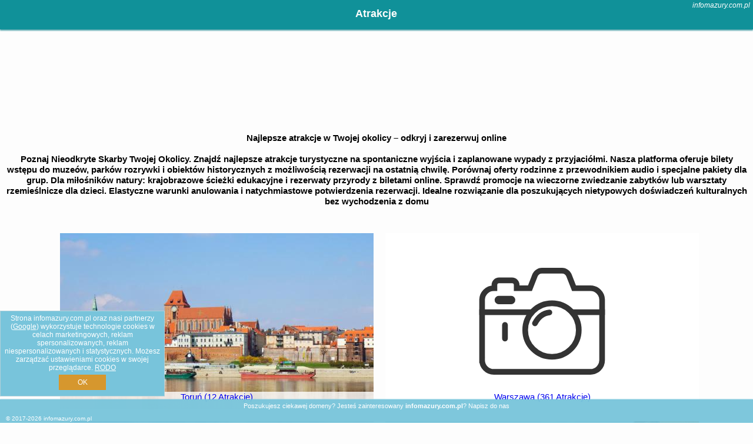

--- FILE ---
content_type: text/html; charset=UTF-8
request_url: https://infomazury.com.pl/atrakcje
body_size: 9374
content:
<!DOCTYPE HTML>

<html lang='pl'>

<head>
<meta charset='utf-8'><meta name='viewport' content='width=device-width, initial-scale=1'><meta name='author' content='infomazury.com.pl *** PolskiePortale.pl Sp. z o.o.'><meta name='google-site-verification' content='yvOM56apBfNca763GbIkNf-b46wyC18X4afyYHSSMcQ'><link rel='canonical' href='https://infomazury.com.pl'><link rel='sitemap' type='application/xml' title='Site Map' href='/sitemap.xml'><link rel='dns-prefetch' href='//q-xx.bstatic.com'><link rel='dns-prefetch' href='//api.maptiler.com'><link rel='dns-prefetch' href='//pagead2.googlesyndication.com'><link rel='dns-prefetch' href='//cdnjs.cloudflare.com'>
<link href='https://infomazury.com.pl/favicon4.ico' rel='shortcut icon' type='image/x-icon'>
<meta name='robots' content='index, follow'><meta name='robots' content='max-image-preview:large'>
<meta name='keywords' content='bilety wstępu do atrakcji, rodzinne parki rozrywki, tanie wejściówki online, last minute atrakcje turystyczne, zwiedzanie z przewodnikiem, nocne pokazy światła, bilety grupowe zniżki, sezonowe eventy kulturalne, warsztaty edukacyjne dla dzieci, voucher na prezent, infomazury.com.pl'>
<meta name='description' content='Atrakcje. Zaplanuj lato na Mazurach i rezerwuj nocleg w doskonałej cenie - nad samym jeziorem lub z widokiem na zieloną okolicę. Sprawdzaj bazę. ➡ infomazury.com.pl'>
<title>Atrakcje</title>
<script src='https://code.jquery.com/jquery-3.6.0.min.js'></script><link href='/_css/affiliate6_min.css?0114' rel='stylesheet'>
<!-- Global site tag (gtag.js) - Google Analytics -->
<script async src="https://www.googletagmanager.com/gtag/js?id=G-450R68E3M3"></script>
<script>
  window.dataLayer = window.dataLayer || [];
  function gtag(){dataLayer.push(arguments);}
  gtag('js', new Date());
  gtag('config', 'G-450R68E3M3');
  gtag('config', 'UA-3412385-15');
  setTimeout("gtag('event', '30s', {'event_category':'infomazury.com.pl', 'event_label':'site_read'});",30000);
</script>
<!-- END Global site tag (gtag.js) - Google Analytics -->
</head>
<body id='body' data-portalversion='6' data-testversion='A'>


<header><div id='siteDomain'><i><a href='/' title='home page' class='homePage link' style='color:white;'>infomazury.com.pl</a></i></div><h1 id='siteTitle'><strong>Atrakcje</strong></h1></header>
<aside style='background-image:url("https://pp4.pportale.pl/img/affiliate/aside6.jpg");' class='otherView'></aside>

<main><div style='padding-bottom:30px; text-align:center; font-weight:bold;'><h4>Najlepsze atrakcje w Twojej okolicy – odkryj i zarezerwuj online</h4><br>Poznaj Nieodkryte Skarby Twojej Okolicy. Znajdź najlepsze atrakcje turystyczne na spontaniczne wyjścia i zaplanowane wypady z przyjaciółmi. Nasza platforma oferuje bilety wstępu do muzeów, parków rozrywki i obiektów historycznych z możliwością rezerwacji na ostatnią chwilę. Porównaj oferty rodzinne z przewodnikiem audio i specjalne pakiety dla grup. Dla miłośników natury: krajobrazowe ścieżki edukacyjne i rezerwaty przyrody z biletami online. Sprawdź promocje na wieczorne zwiedzanie zabytków lub warsztaty rzemieślnicze dla dzieci. Elastyczne warunki anulowania i natychmiastowe potwierdzenia rezerwacji. Idealne rozwiązanie dla poszukujących nietypowych doświadczeń kulturalnych bez wychodzenia z domu</div><style>.attractionPromoBox {display:inline-block; width:533px; height:300px; padding:5px; margin:10px; position:relative;} .attractionPromoBox img {width:533px; height:300px;} .attractionPromoBox p {width:533px; height:30px; position:absolute; bottom:-5px; background-color:rgba(255,255,255,0.8);} </style><div style='text-align:center;'><a href='https://www.booking.com/attractions/searchresults/pl/torun.pl.html?aid=1210780&label=AT051769730791A06ATTRS' target='_blank' title='Toruń' class='attractionPromoBox'><img src='https://q-xx.bstatic.com/xdata/images/city/533x300/653055.jpg?k=cd875ca828f5a90da68cd2077cc7e4eb18427f17b05c21623b7ad9515affe77d' alt='Toruń' onerror="this.onerror=null;this.src='/loader_camera.svg';"> <p>Toruń (12 Atrakcje)</p></a><a href='https://www.booking.com/attractions/searchresults/pl/warsaw.pl.html?aid=1210780&label=AT051769730791A06ATTRS' target='_blank' title='Warszawa' class='attractionPromoBox'><img src='https://q-xx.bstatic.com/xdata/images/city/533x300/653094.jpg?k=8496856f9932692d9f838b4e19627769eacce5da6559b72c44e865242142c7b3' alt='Warszawa' onerror="this.onerror=null;this.src='/loader_camera.svg';"> <p>Warszawa (361 Atrakcje)</p></a><a href='https://www.booking.com/attractions/searchresults/pl/wroclaw.pl.html?aid=1210780&label=AT051769730791A06ATTRS' target='_blank' title='Wrocław' class='attractionPromoBox'><img src='https://q-xx.bstatic.com/xdata/images/city/533x300/972536.jpg?k=fc90a871db0baae4bd8b649d9624809eaceee5f4ef218f09d158c8fe8d6d6abe' alt='Wrocław' onerror="this.onerror=null;this.src='/loader_camera.svg';"> <p>Wrocław (195 Atrakcje)</p></a><a href='https://www.booking.com/attractions/searchresults/pl/gdansk.pl.html?aid=1210780&label=AT051769730791A06ATTRS' target='_blank' title='Gdańsk' class='attractionPromoBox'><img src='https://q-xx.bstatic.com/xdata/images/city/533x300/972801.jpg?k=bdb59fda51e19a6fb5e2e8c69dfb777757e40afcf61932978faae9cc5abe3ad6' alt='Gdańsk' onerror="this.onerror=null;this.src='/loader_camera.svg';"> <p>Gdańsk (306 Atrakcje)</p></a><a href='https://www.booking.com/attractions/searchresults/pl/poznan.pl.html?aid=1210780&label=AT051769730791A06ATTRS' target='_blank' title='Poznań' class='attractionPromoBox'><img src='https://q-xx.bstatic.com/xdata/images/city/533x300/972805.jpg?k=9874675e7ede70f91d287c823b8bc505fd6bf1fe2d24465a3200b14c72b2c6d6' alt='Poznań' onerror="this.onerror=null;this.src='/loader_camera.svg';"> <p>Poznań (31 Atrakcje)</p></a><a href='https://www.booking.com/attractions/searchresults/pl/krakow.pl.html?aid=1210780&label=AT051769730791A06ATTRS' target='_blank' title='Kraków' class='attractionPromoBox'><img src='https://q-xx.bstatic.com/xdata/images/city/533x300/977208.jpg?k=f0d107e976ba427dbdb9addb0eea353f1b6ccee0df431c5a5e432d43f9ff395e' alt='Kraków' onerror="this.onerror=null;this.src='/loader_camera.svg';"> <p>Kraków (1086 Atrakcje)</p></a></div><br><br>&nbsp;<div id='offerContainer' style='margin-top:30px;'>
<h4 style='text-align:center; margin-top:20px;'><b>Propozycje noclegów dla Ciebie</b></h4><div id='sortInfoBox'>Liczba rezerwacji ofert ma wpływ na prezentowaną kolejność listy obiektów noclegowych.<i class='fa-regular fa-rectangle-xmark sortInfoBox-close'></i></div>
<article class='offerBox offerItem offerItemShort' itemscope itemtype='https://schema.org/Hotel' data-lp='1' style='background-image:url("https://pp4.pportale.pl/img/affiliate/blank_photo.jpg")'><a href='/noclegi/krakow/rezerwuj/105347' target='_blank' itemprop='url' class='offerPhoto' style='background-image:url("https://q-xx.bstatic.com/xdata/images/hotel/max750/683151386.jpg?k=981cab23699a69a78e3a855f86a52cb4cce80e39473ac6dc82fd339064acb596&o=&a=355109")' title='[1] City Center Studio' rel='nofollow' onclick="gtag('event', 'Afiliacja', {'event_category':'BG', 'event_label':'zdjecie'});"></a>
<div class='offerDetails'><h5 class='offerName'><strong itemprop='name'>City Center Studio</strong></h5><h6 class='offerDestination' itemprop='address'><a href='/miejscowosc/krakow' title='oferty Kraków' class='link'>Kraków</a></h6><p class='offerTerm' title='zobacz terminy'>&nbsp;<i class='far fa-calendar-alt'></i>  <a href='/noclegi/krakow/rezerwuj/105347' target='_blank' class='link' title='różne terminy wycieczki do Kraków' rel='nofollow' onclick="gtag('event', 'Afiliacja', {'event_category':'BG', 'event_label':'terminy'});"><small>zobacz terminy</small></a></p><p class='offerCategory'>&nbsp;<a href='/noclegi/krakow/city-center-studio/105347' title='oferta' class='offerCategory-link'><i class='fas fa-hotel'></i></a> apartamenty - mieszkania</p><p class='offerTravel'>&nbsp;<i class='fas fa-car'></i> dojazd własny</p><p class='offerRating'>&nbsp;<i class='fas fa-chart-line'></i> 1.0/10</p><a href='/noclegi/krakow/city-center-studio/105347' target='_blank' class='lookLink' title='Wczasy - Polska' rel='nofollow' onclick="gtag('event', 'Afiliacja', {'event_category':'BG', 'event_label':'zobacz'});">Zobacz noclegi</a></div><p class='idInfo' title='Oferta naszego partnera: Booking.com'>BG.105347</p></article>

<article class='offerBox offerItem offerItemShort' itemscope itemtype='https://schema.org/Hotel' data-lp='2' style='background-image:url("https://pp4.pportale.pl/img/affiliate/blank_photo.jpg")'><a href='/noclegi/torun/rezerwuj/78015' target='_blank' itemprop='url' class='offerPhoto' style='background-image:url("https://q-xx.bstatic.com/xdata/images/hotel/max750/729449154.jpg?k=6abfc11e95422c8e29d308bbeca991ad790504221ace682554830456639fef4d&o=&a=355109")' title='[2] Apartament Wszystkie Gwiazdy Kopernika' rel='nofollow' onclick="gtag('event', 'Afiliacja', {'event_category':'BG', 'event_label':'zdjecie'});"></a>
<div class='offerDetails'><h5 class='offerName'><strong itemprop='name'>Apartament Wszystkie Gwiazdy Kopernika</strong></h5><h6 class='offerDestination' itemprop='address'><a href='/miejscowosc/torun' title='oferty Toruń' class='link'>Toruń</a></h6><p class='offerTerm' title='zobacz terminy'>&nbsp;<i class='far fa-calendar-alt'></i>  <a href='/noclegi/torun/rezerwuj/78015' target='_blank' class='link' title='różne terminy wycieczki do Toruń' rel='nofollow' onclick="gtag('event', 'Afiliacja', {'event_category':'BG', 'event_label':'terminy'});"><small>zobacz terminy</small></a></p><p class='offerCategory'>&nbsp;<a href='/noclegi/torun/apartament-wszystkie-gwiazdy-kopernika/78015' title='oferta' class='offerCategory-link'><i class='fas fa-hotel'></i></a> apartamenty - mieszkania</p><p class='offerTravel'>&nbsp;<i class='fas fa-car'></i> dojazd własny</p><p class='offerRating'>&nbsp;<i class='fas fa-chart-line'></i> 10.0/10</p><a href='/noclegi/torun/apartament-wszystkie-gwiazdy-kopernika/78015' target='_blank' class='lookLink' title='Wczasy - Polska' rel='nofollow' onclick="gtag('event', 'Afiliacja', {'event_category':'BG', 'event_label':'zobacz'});">Zobacz noclegi</a></div><p class='idInfo' title='Oferta naszego partnera: Booking.com'>BG.78015</p></article>

<article class='offerBox offerItem offerItemShort' itemscope itemtype='https://schema.org/Hotel' data-lp='3' style='background-image:url("https://pp4.pportale.pl/img/affiliate/blank_photo.jpg")'><a href='/noclegi/gdansk/rezerwuj/78817' target='_blank' itemprop='url' class='offerPhoto' style='background-image:url("https://q-xx.bstatic.com/xdata/images/hotel/max750/735623302.jpg?k=86a1d9b37dd1cdd9afb8f4b467ff5a9e58f9540a61faa852a0e119c17632310d&o=")' title='[3] Mieszkanie Gdańsk Brzeźno IV' rel='nofollow' onclick="gtag('event', 'Afiliacja', {'event_category':'BG', 'event_label':'zdjecie'});"></a>
<div class='offerDetails'><h5 class='offerName'><strong itemprop='name'>Mieszkanie Gdańsk Brzeźno IV</strong></h5><h6 class='offerDestination' itemprop='address'><a href='/miejscowosc/gdansk' title='oferty Gdańsk' class='link'>Gdańsk</a></h6><p class='offerTerm' title='zobacz terminy'>&nbsp;<i class='far fa-calendar-alt'></i>  <a href='/noclegi/gdansk/rezerwuj/78817' target='_blank' class='link' title='różne terminy wycieczki do Gdańsk' rel='nofollow' onclick="gtag('event', 'Afiliacja', {'event_category':'BG', 'event_label':'terminy'});"><small>zobacz terminy</small></a></p><p class='offerCategory'>&nbsp;<a href='/noclegi/gdansk/mieszkanie-gdansk-brzezno-iv/78817' title='oferta' class='offerCategory-link'><i class='fas fa-hotel'></i></a> apartamenty - mieszkania</p><p class='offerTravel'>&nbsp;<i class='fas fa-car'></i> dojazd własny</p><p class='offerRating'>&nbsp;<i class='fas fa-chart-line'></i> 5.0/10</p><a href='/noclegi/gdansk/mieszkanie-gdansk-brzezno-iv/78817' target='_blank' class='lookLink' title='Wczasy - Polska' rel='nofollow' onclick="gtag('event', 'Afiliacja', {'event_category':'BG', 'event_label':'zobacz'});">Zobacz noclegi</a></div><p class='idInfo' title='Oferta naszego partnera: Booking.com'>BG.78817</p></article>

<article class='offerBox offerItem offerItemShort' itemscope itemtype='https://schema.org/Hotel' data-lp='4' style='background-image:url("https://pp4.pportale.pl/img/affiliate/blank_photo.jpg")'><a href='/noclegi/karpacz/rezerwuj/39984' target='_blank' itemprop='url' class='offerPhoto' style='background-image:url("https://q-xx.bstatic.com/xdata/images/hotel/max750/436271197.jpg?k=dec6c5890632297a647a08adefc4a3a88f33e342927fefebce579e5d7f94af9e&o=&a=355109")' title='[4] APARTAMENTY Słowackiego 5b, Karpacz' rel='nofollow' onclick="gtag('event', 'Afiliacja', {'event_category':'BG', 'event_label':'zdjecie'});"></a>
<div class='offerDetails'><h5 class='offerName'><strong itemprop='name'>APARTAMENTY Słowackiego 5b, Karpacz</strong></h5><h6 class='offerDestination' itemprop='address'><a href='/miejscowosc/karpacz' title='oferty Karpacz' class='link'>Karpacz</a></h6><p class='offerTerm' title='zobacz terminy'>&nbsp;<i class='far fa-calendar-alt'></i>  <a href='/noclegi/karpacz/rezerwuj/39984' target='_blank' class='link' title='różne terminy wycieczki do Karpacz' rel='nofollow' onclick="gtag('event', 'Afiliacja', {'event_category':'BG', 'event_label':'terminy'});"><small>zobacz terminy</small></a></p><p class='offerCategory'>&nbsp;<a href='/noclegi/karpacz/apartamenty-slowackiego-5b-karpacz/39984' title='oferta' class='offerCategory-link'><i class='fas fa-hotel'></i></a> apartamenty - mieszkania</p><p class='offerTravel'>&nbsp;<i class='fas fa-car'></i> dojazd własny</p><p class='offerRating'>&nbsp;<i class='fas fa-chart-line'></i> 9.6/10</p><a href='/noclegi/karpacz/apartamenty-slowackiego-5b-karpacz/39984' target='_blank' class='lookLink' title='Wczasy - Polska' rel='nofollow' onclick="gtag('event', 'Afiliacja', {'event_category':'BG', 'event_label':'zobacz'});">Zobacz noclegi</a></div><p class='idInfo' title='Oferta naszego partnera: Booking.com'>BG.39984</p></article>

<article class='offerBox offerItem offerItemShort' itemscope itemtype='https://schema.org/Hotel' data-lp='5' style='background-image:url("https://pp4.pportale.pl/img/affiliate/blank_photo.jpg")'><a href='/noclegi/warszawa/rezerwuj/12387' target='_blank' itemprop='url' class='offerPhoto' style='background-image:url("https://q-xx.bstatic.com/xdata/images/hotel/max750/258460960.jpg?k=a79618158c56d0d23d5c7ce1f178192acd8b8fb3a96f7cea1599915525f6e34d&o=&a=355109")' title='[5] Good Time Apartments Warsaw - Świętokrzyska' rel='nofollow' onclick="gtag('event', 'Afiliacja', {'event_category':'BG', 'event_label':'zdjecie'});"></a>
<div class='offerDetails'><h5 class='offerName'><strong itemprop='name'>Good Time Apartments Warsaw - Świętokrzyska</strong></h5><h6 class='offerDestination' itemprop='address'><a href='/miejscowosc/warszawa' title='oferty Warszawa' class='link'>Warszawa</a></h6><p class='offerTerm' title='zobacz terminy'>&nbsp;<i class='far fa-calendar-alt'></i>  <a href='/noclegi/warszawa/rezerwuj/12387' target='_blank' class='link' title='różne terminy wycieczki do Warszawa' rel='nofollow' onclick="gtag('event', 'Afiliacja', {'event_category':'BG', 'event_label':'terminy'});"><small>zobacz terminy</small></a></p><p class='offerCategory'>&nbsp;<a href='/noclegi/warszawa/good-time-apartments-warsaw-swietokrzyska/12387' title='oferta' class='offerCategory-link'><i class='fas fa-hotel'></i></a> apartamenty - mieszkania</p><p class='offerTravel'>&nbsp;<i class='fas fa-car'></i> dojazd własny</p><p class='offerRating'>&nbsp;<i class='fas fa-chart-line'></i> 9.3/10</p><a href='/noclegi/warszawa/good-time-apartments-warsaw-swietokrzyska/12387' target='_blank' class='lookLink' title='Wczasy - Polska' rel='nofollow' onclick="gtag('event', 'Afiliacja', {'event_category':'BG', 'event_label':'zobacz'});">Zobacz noclegi</a></div><p class='idInfo' title='Oferta naszego partnera: Booking.com'>BG.12387</p></article>

<script id='resultsId' data-portalid='4964' data-adsense='1' data-portalversion='6' type='text/json'>{"0":105347,"1":78015,"2":78817,"3":39984,"4":12387}</script>

<script id='resultsInfo' type='text/json'>{"count":{"ALL":5,"SQL":5,"BG":5,"II":0,"TL":0,"AC":0,"PP":0,"Loop":5},"max":{"Limit":5,"BG":5,"II":5,"TL":5,"AC":5,"PP":5},"idList":{"BG":{"0":"14155228","1":"14716153","2":"14798116","3":"9722358","4":"3501296"}}}</script>

<script id='resultsMap' type='text/json' data-reload='YES'></script>

<script id='globalWhere' type='text/json'>{"place":null,"name":null,"category":null,"portal":null,"searchRadius":"200","whereXY":"","deltaNSEW":{"0":55.54712180180180070010464987717568874359130859375,"1":51.94351819819819837675822782330214977264404296875,"2":23.9893990769230782689191983081400394439697265625,"3":17.83555292307692496933668735437095165252685546875},"deltaLimitNSEW":{"0":55.54712180180180070010464987717568874359130859375,"1":51.94351819819819837675822782330214977264404296875,"2":23.9893990769230782689191983081400394439697265625,"3":17.83555292307692496933668735437095165252685546875},"partnerAff":{"0":"PP","1":"II","2":"BG","3":"TL"},"detailedTrail":"SnnnnnnnnnnnnnnnnnnS"}</script>
</div><div style='text-align:center;'><article class='offerBox articleBox articleBoxList'><a href='/atrakcje/Centrum-Nowoczesnosci-Mlyn-Wiedzy/1699' title='Czytaj dalej - Centrum Nowoczesności Młyn Wiedzy' class='articlePromoLink'>Centrum Nowoczesności Młyn Wiedzy</a></article><article class='offerBox articleBox articleBoxList'><a href='/atrakcje/Muzeum-Wojsk-Ladowych/1711' title='Czytaj dalej - Muzeum Wojsk Lądowych' class='articlePromoLink'>Muzeum Wojsk Lądowych</a></article><article class='offerBox articleBox articleBoxList'><a href='/atrakcje/Plaza-Rozewie/424' title='Czytaj dalej - Plaża Rozewie' class='articlePromoLink'>Plaża Rozewie</a></article><article class='offerBox articleBox articleBoxList'><a href='/atrakcje/Pomnik-Polski-Morskiej-Skwer-Kosciuszki-Gdynia/615' title='Czytaj dalej - Pomnik Polski Morskiej - Skwer Kościuszki Gdynia' class='articlePromoLink'>Pomnik Polski Morskiej - Skwer Kościuszki Gdynia</a></article><article class='offerBox articleBox articleBoxList'><a href='/atrakcje/Mosty-w-Kiepojciach/1940' title='Czytaj dalej - Mosty w Kiepojciach' class='articlePromoLink'>Mosty w Kiepojciach</a></article><article class='offerBox articleBox articleBoxList'><a href='/atrakcje/Zamek-Gostyninski/1687' title='Czytaj dalej - Zamek Gostyniński' class='articlePromoLink'>Zamek Gostyniński</a></article><article class='offerBox articleBox articleBoxList'><a href='/atrakcje/Marina-Przystan-Jachtowa-Gdansk-Gorki-Zachodnie/744' title='Czytaj dalej - Marina - Przystań Jachtowa Gdańsk Górki Zachodnie' class='articlePromoLink'>Marina - Przystań Jachtowa Gdańsk Górki Zachodnie</a></article><article class='offerBox articleBox articleBoxList'><a href='/atrakcje/Krzywy-Domek-Sopot/661' title='Czytaj dalej - Krzywy Domek Sopot' class='articlePromoLink'>Krzywy Domek Sopot</a></article><article class='offerBox articleBox articleBoxList'><a href='/atrakcje/Plaza-przy-Polance-Redlowskiej-Gdynia/625' title='Czytaj dalej - Plaża przy Polance Redłowskiej Gdynia' class='articlePromoLink'>Plaża przy Polance Redłowskiej Gdynia</a></article><article class='offerBox articleBox articleBoxList'><a href='/atrakcje/Muzeum-Hymnu-Narodowego-w-Bedominie/1865' title='Czytaj dalej - Muzeum Hymnu Narodowego w Będominie' class='articlePromoLink'>Muzeum Hymnu Narodowego w Będominie</a></article><article class='offerBox articleBox articleBoxList'><a href='/atrakcje/Wieza-cisnien-w-Bydgoszczy/1712' title='Czytaj dalej - Wieża ciśnień w Bydgoszczy' class='articlePromoLink'>Wieża ciśnień w Bydgoszczy</a></article><article class='offerBox articleBox articleBoxList'><a href='/atrakcje/Brama-Wyzynna-Gdansk/717' title='Czytaj dalej - Brama Wyżynna Gdańsk' class='articlePromoLink'>Brama Wyżynna Gdańsk</a></article><article class='offerBox articleBox articleBoxList'><a href='/atrakcje/Palac-Wiecherta/1871' title='Czytaj dalej - Pałac Wiecherta' class='articlePromoLink'>Pałac Wiecherta</a></article><article class='offerBox articleBox articleBoxList'><a href='/atrakcje/Motylarnia-Karwia/396' title='Czytaj dalej - Motylarnia Karwia' class='articlePromoLink'>Motylarnia Karwia</a></article><article class='offerBox articleBox articleBoxList'><a href='/atrakcje/Most-Chlebowy-Most-Milosci-Gdansk/696' title='Czytaj dalej - Most Chlebowy - "Most Miłości" Gdańsk' class='articlePromoLink'>Most Chlebowy - "Most Miłości" Gdańsk</a></article><article class='offerBox articleBox articleBoxList'><a href='/atrakcje/Muzeum-Mikolaja-Kopernika-Frombork/1895' title='Czytaj dalej - Muzeum Mikołaja Kopernika Frombork' class='articlePromoLink'>Muzeum Mikołaja Kopernika Frombork</a></article><article class='offerBox articleBox articleBoxList'><a href='/atrakcje/Mistrzostwa-Swiata-w-Polawianiu-Bursztynu-Jantar/759' title='Czytaj dalej - Mistrzostwa Świata w Poławianiu Bursztynu Jantar' class='articlePromoLink'>Mistrzostwa Świata w Poławianiu Bursztynu Jantar</a></article><article class='offerBox articleBox articleBoxList'><a href='/atrakcje/Muzeum-Indian-Polnocnoamerykanskich/1848' title='Czytaj dalej - Muzeum Indian Północnoamerykańskich' class='articlePromoLink'>Muzeum Indian Północnoamerykańskich</a></article><article class='offerBox articleBox articleBoxList'><a href='/atrakcje/Mauzoleum-Hindenburga/1899' title='Czytaj dalej - Mauzoleum Hindenburga' class='articlePromoLink'>Mauzoleum Hindenburga</a></article><article class='offerBox articleBox articleBoxList'><a href='/atrakcje/Wysoka-Brama-w-Lidzbarku-Warminskim/1916' title='Czytaj dalej - Wysoka Brama w Lidzbarku Warmińskim' class='articlePromoLink'>Wysoka Brama w Lidzbarku Warmińskim</a></article><article class='offerBox articleBox articleBoxList'><a href='/atrakcje/Rzezby-z-plenerow-rzezbiarskich-Zrzeszenia-Kaszubsko-Pomorskiego-Jastrzebia-Gora/410' title='Czytaj dalej - Rzeźby z plenerów rzeźbiarskich Zrzeszenia Kaszubsko-Pomorskiego Jastrzębia Góra' class='articlePromoLink'>Rzeźby z plenerów rzeźbiarskich Zrzeszenia Kaszubsko-Pomorskiego Jastrzębia Góra</a></article><article class='offerBox articleBox articleBoxList'><a href='/atrakcje/Pomnik-Corka-Krola-Morz-Jurata/500' title='Czytaj dalej - Pomnik Córka Króla Mórz Jurata' class='articlePromoLink'>Pomnik Córka Króla Mórz Jurata</a></article><article class='offerBox articleBox articleBoxList'><a href='/atrakcje/Park-Miniatur-Zamkow-Krzyzackich-Chelmno/1717' title='Czytaj dalej - Park Miniatur Zamków Krzyżackich Chełmno' class='articlePromoLink'>Park Miniatur Zamków Krzyżackich Chełmno</a></article><article class='offerBox articleBox articleBoxList'><a href='/atrakcje/Pomnik-upamietniajacy-powrot-krola-Zygmunta-III-Wazy-z-wyprawy-po-korone-Szwecji-w-1594-r-Jastrzebia-Gora/416' title='Czytaj dalej - Pomnik upamiętniający powrót króla Zygmunta III Wazy z wyprawy po koronę Szwecji w 1594 r. Jastrzębia Góra' class='articlePromoLink'>Pomnik upamiętniający powrót króla Zygmunta III Wazy z wyprawy po koronę Szwecji w 1594 r. Jastrzębia Góra</a></article><article class='offerBox articleBox articleBoxList'><a href='/atrakcje/Pomnik-Obroncow-Poczty-Polskiej-Gdansk/693' title='Czytaj dalej - Pomnik Obrońców Poczty Polskiej Gdańsk' class='articlePromoLink'>Pomnik Obrońców Poczty Polskiej Gdańsk</a></article><article class='offerBox articleBox articleBoxList'><a href='/atrakcje/Ujscie-Czarnej-Wody-do-morza-Ostrowo/404' title='Czytaj dalej - Ujście Czarnej Wody do morza Ostrowo' class='articlePromoLink'>Ujście Czarnej Wody do morza Ostrowo</a></article><article class='offerBox articleBox articleBoxList'><a href='/atrakcje/Aquapark-Sopot/648' title='Czytaj dalej - Aquapark Sopot' class='articlePromoLink'>Aquapark Sopot</a></article><article class='offerBox articleBox articleBoxList'><a href='/atrakcje/Muzeum-Helu-Hel/516' title='Czytaj dalej - Muzeum Helu Hel' class='articlePromoLink'>Muzeum Helu Hel</a></article><article class='offerBox articleBox articleBoxList'><a href='/atrakcje/Rzezby-Wychodzace-z-Morza-Gdansk/690' title='Czytaj dalej - Rzeźby Wychodzące z Morza Gdańsk' class='articlePromoLink'>Rzeźby Wychodzące z Morza Gdańsk</a></article><article class='offerBox articleBox articleBoxList'><a href='/atrakcje/Schron-Sabala-Jastarnia/481' title='Czytaj dalej - Schron Sabała Jastarnia' class='articlePromoLink'>Schron Sabała Jastarnia</a></article><article class='offerBox articleBox articleBoxList'><a href='/atrakcje/Bateria-Przeciwlotnicza-Gdynia-Babie-Doly/593' title='Czytaj dalej - Bateria Przeciwlotnicza Gdynia Babie Doły' class='articlePromoLink'>Bateria Przeciwlotnicza Gdynia Babie Doły</a></article><article class='offerBox articleBox articleBoxList'><a href='/atrakcje/Molo-Posejdon-Jastarnia/495' title='Czytaj dalej - Molo Posejdon Jastarnia' class='articlePromoLink'>Molo Posejdon Jastarnia</a></article><article class='offerBox articleBox articleBoxList'><a href='/atrakcje/Plaza-Gdansk-Jelitkowo/671' title='Czytaj dalej - Plaża Gdańsk Jelitkowo' class='articlePromoLink'>Plaża Gdańsk Jelitkowo</a></article><article class='offerBox articleBox articleBoxList'><a href='/atrakcje/Kopiec-Kaszubow-Poczatek-Polski-Hel/537' title='Czytaj dalej - Kopiec Kaszubów - Początek Polski Hel' class='articlePromoLink'>Kopiec Kaszubów - Początek Polski Hel</a></article><article class='offerBox articleBox articleBoxList'><a href='/atrakcje/Rezerwat-Kormoranow-i-Czapli-Siwej-Katy-Rybackie/782' title='Czytaj dalej - Rezerwat Kormoranów i Czapli Siwej Kąty Rybackie' class='articlePromoLink'>Rezerwat Kormoranów i Czapli Siwej Kąty Rybackie</a></article><article class='offerBox articleBox articleBoxList'><a href='/atrakcje/Zamek-Krzyzacki-w-Olsztynku/1898' title='Czytaj dalej - Zamek Krzyżacki w Olsztynku' class='articlePromoLink'>Zamek Krzyżacki w Olsztynku</a></article><article class='offerBox articleBox articleBoxList'><a href='/atrakcje/Pochylnia-Buczyniec/1887' title='Czytaj dalej - Pochylnia Buczyniec' class='articlePromoLink'>Pochylnia Buczyniec</a></article><article class='offerBox articleBox articleBoxList'><a href='/atrakcje/Park-Kulturowy-Korycin/1775' title='Czytaj dalej - Park Kulturowy Korycin' class='articlePromoLink'>Park Kulturowy Korycin</a></article><article class='offerBox articleBox articleBoxList'><a href='/atrakcje/Zabytkowa-Wieza-Cisnien-Wladyslawowo/458' title='Czytaj dalej - Zabytkowa Wieża Ciśnień Władysławowo' class='articlePromoLink'>Zabytkowa Wieża Ciśnień Władysławowo</a></article><article class='offerBox articleBox articleBoxList'><a href='/atrakcje/Most-Czterech-Pancernych-Wisla-Krolewiecka-Sztutowo/773' title='Czytaj dalej - Most Czterech Pancernych - Wisła Królewiecka Sztutowo' class='articlePromoLink'>Most Czterech Pancernych - Wisła Królewiecka Sztutowo</a></article><article class='offerBox articleBox articleBoxList'><a href='/atrakcje/Tor-gokartowy-Wladyslawowo/463' title='Czytaj dalej - Tor gokartowy Władysławowo' class='articlePromoLink'>Tor gokartowy Władysławowo</a></article><article class='offerBox articleBox articleBoxList'><a href='/atrakcje/Klif-Mechelinki/591' title='Czytaj dalej - Klif Mechelinki' class='articlePromoLink'>Klif Mechelinki</a></article><article class='offerBox articleBox articleBoxList'><a href='/atrakcje/Przystan-rybacka-z-wyciagiem-Osada-Rybacka-Gdynia-Oksywie/597' title='Czytaj dalej - Przystań rybacka z wyciągiem - Osada Rybacka Gdynia Oksywie' class='articlePromoLink'>Przystań rybacka z wyciągiem - Osada Rybacka Gdynia Oksywie</a></article><article class='offerBox articleBox articleBoxList'><a href='/atrakcje/Spichlerz-Oddzial-Muzeum-w-Brodnicy/1874' title='Czytaj dalej - Spichlerz - Oddział Muzeum w Brodnicy' class='articlePromoLink'>Spichlerz - Oddział Muzeum w Brodnicy</a></article><article class='offerBox articleBox articleBoxList'><a href='/atrakcje/Skwer-nad-Zatoka-Wladyslawowo/461' title='Czytaj dalej - Skwer nad Zatoką Władysławowo' class='articlePromoLink'>Skwer nad Zatoką Władysławowo</a></article><article class='offerBox articleBox articleBoxList'><a href='/atrakcje/Wrakowisko-starych-lodzi-rybackich-Kuznica/473' title='Czytaj dalej - Wrakowisko starych łodzi rybackich Kuźnica' class='articlePromoLink'>Wrakowisko starych łodzi rybackich Kuźnica</a></article><article class='offerBox articleBox articleBoxList'><a href='/atrakcje/Muzeum-Warzelni-Soli-i-Lecznictwa-Uzdrowiskowego-Ciechocinek/1695' title='Czytaj dalej - Muzeum Warzelni Soli i Lecznictwa Uzdrowiskowego Ciechocinek' class='articlePromoLink'>Muzeum Warzelni Soli i Lecznictwa Uzdrowiskowego Ciechocinek</a></article><article class='offerBox articleBox articleBoxList'><a href='/atrakcje/Zielony-Most-Gdansk/722' title='Czytaj dalej - Zielony Most Gdańsk' class='articlePromoLink'>Zielony Most Gdańsk</a></article><article class='offerBox articleBox articleBoxList'><a href='/atrakcje/Muzeum-Kolejnictwa-w-Koscierzynie/1866' title='Czytaj dalej - Muzeum Kolejnictwa w Kościerzynie' class='articlePromoLink'>Muzeum Kolejnictwa w Kościerzynie</a></article><article class='offerBox articleBox articleBoxList'><a href='/atrakcje/Pijalnia-Wod-Solankowych-Sopot/658' title='Czytaj dalej - Pijalnia Wód Solankowych Sopot' class='articlePromoLink'>Pijalnia Wód Solankowych Sopot</a></article><article class='offerBox articleBox articleBoxList'><a href='/atrakcje/Wyspa-Spichrzow-w-Elblagu/1886' title='Czytaj dalej - Wyspa Spichrzów w Elblągu' class='articlePromoLink'>Wyspa Spichrzów w Elblągu</a></article><article class='offerBox articleBox articleBoxList'><a href='/atrakcje/Muzeum-Palacu-Krola-Jana-III-w-Wilanowie/1729' title='Czytaj dalej - Muzeum Pałacu Króla Jana III w Wilanowie' class='articlePromoLink'>Muzeum Pałacu Króla Jana III w Wilanowie</a></article><article class='offerBox articleBox articleBoxList'><a href='/atrakcje/Figurka-dzik-Bosman-Krynica-Morska/793' title='Czytaj dalej - Figurka dzik Bosman Krynica Morska' class='articlePromoLink'>Figurka dzik Bosman Krynica Morska</a></article><article class='offerBox articleBox articleBoxList'><a href='/atrakcje/Dmuchany-tor-przeszkod-Parklandia-Jastarnia/490' title='Czytaj dalej - Dmuchany tor przeszkód Parklandia Jastarnia' class='articlePromoLink'>Dmuchany tor przeszkód Parklandia Jastarnia</a></article><article class='offerBox articleBox articleBoxList'><a href='/atrakcje/Pomnik-Malego-Powstanca/1757' title='Czytaj dalej - Pomnik Małego Powstańca' class='articlePromoLink'>Pomnik Małego Powstańca</a></article><article class='offerBox articleBox articleBoxList'><a href='/atrakcje/Mini-Molo-Male-Molo-Sopot/653' title='Czytaj dalej - Mini Molo - Małe Molo Sopot' class='articlePromoLink'>Mini Molo - Małe Molo Sopot</a></article><article class='offerBox articleBox articleBoxList'><a href='/atrakcje/Dab-Jagielly/1654' title='Czytaj dalej - Dąb Jagiełły' class='articlePromoLink'>Dąb Jagiełły</a></article><article class='offerBox articleBox articleBoxList'><a href='/atrakcje/Park-Linowy-Tarzanek-Debki/386' title='Czytaj dalej - Park Linowy Tarzanek Dębki' class='articlePromoLink'>Park Linowy Tarzanek Dębki</a></article><article class='offerBox articleBox articleBoxList'><a href='/atrakcje/Plaza-Oslonino/573' title='Czytaj dalej - Plaża Osłonino' class='articlePromoLink'>Plaża Osłonino</a></article><article class='offerBox articleBox articleBoxList'><a href='/atrakcje/Muzeum-Powstania-Warszawskiego/1730' title='Czytaj dalej - Muzeum Powstania Warszawskiego' class='articlePromoLink'>Muzeum Powstania Warszawskiego</a></article><article class='offerBox articleBox articleBoxList'><a href='/atrakcje/Palac-Krasinskich/1743' title='Czytaj dalej - Pałac Krasińskich' class='articlePromoLink'>Pałac Krasińskich</a></article><article class='offerBox articleBox articleBoxList'><a href='/atrakcje/Zamek-krzyzacki-w-Przezmarku/1889' title='Czytaj dalej - Zamek krzyżacki w Przezmarku' class='articlePromoLink'>Zamek krzyżacki w Przezmarku</a></article><article class='offerBox articleBox articleBoxList'><a href='/atrakcje/Muzeum-Konstantego-Ildefonsa-Galczynskiego/1911' title='Czytaj dalej - Muzeum Konstantego Ildefonsa Gałczyńskiego' class='articlePromoLink'>Muzeum Konstantego Ildefonsa Gałczyńskiego</a></article><article class='offerBox articleBox articleBoxList'><a href='/atrakcje/JuraPark-Solec-Kujawski/1658' title='Czytaj dalej - JuraPark Solec Kujawski' class='articlePromoLink'>JuraPark Solec Kujawski</a></article><article class='offerBox articleBox articleBoxList'><a href='/atrakcje/Brama-Krowia-Gdansk/727' title='Czytaj dalej - Brama Krowia Gdańsk' class='articlePromoLink'>Brama Krowia Gdańsk</a></article><article class='offerBox articleBox articleBoxList'><a href='/atrakcje/Mega-Park-Miasteczko-westernowe-w-Grudziadzu-Rudniku/52' title='Czytaj dalej - Mega Park Miasteczko westernowe w Grudziądzu-Rudniku' class='articlePromoLink'>Mega Park Miasteczko westernowe w Grudziądzu-Rudniku</a></article><article class='offerBox articleBox articleBoxList'><a href='/atrakcje/Zamek-Ksiazat-Mazowieckich-w-Ciechanowie/1902' title='Czytaj dalej - Zamek Książąt Mazowieckich w Ciechanowie' class='articlePromoLink'>Zamek Książąt Mazowieckich w Ciechanowie</a></article><article class='offerBox articleBox articleBoxList'><a href='/atrakcje/Sala-BHP-w-Stoczni-Gdansk/689' title='Czytaj dalej - Sala BHP w Stoczni Gdańsk' class='articlePromoLink'>Sala BHP w Stoczni Gdańsk</a></article><article class='offerBox articleBox articleBoxList'><a href='/atrakcje/Rynek-Nowomiejski/1704' title='Czytaj dalej - Rynek Nowomiejski' class='articlePromoLink'>Rynek Nowomiejski</a></article><article class='offerBox articleBox articleBoxList'><a href='/atrakcje/Torpedownia-Babie-Doly-Gdynia/592' title='Czytaj dalej - Torpedownia Babie Doły Gdynia' class='articlePromoLink'>Torpedownia Babie Doły Gdynia</a></article><article class='offerBox articleBox articleBoxList'><a href='/atrakcje/Muzeum-Ziemi-Minskiej/1511' title='Czytaj dalej - Muzeum Ziemi Mińskiej' class='articlePromoLink'>Muzeum Ziemi Mińskiej</a></article><article class='offerBox articleBox articleBoxList'><a href='/atrakcje/Rezerwat-przyrody-Mechelinskie-Laki-Rewa-Mechelinki/585' title='Czytaj dalej - Rezerwat przyrody Mechelińskie Łąki Rewa - Mechelinki' class='articlePromoLink'>Rezerwat przyrody Mechelińskie Łąki Rewa - Mechelinki</a></article><article class='offerBox articleBox articleBoxList'><a href='/atrakcje/Muzeum-Romantyzmu/1901' title='Czytaj dalej - Muzeum Romantyzmu' class='articlePromoLink'>Muzeum Romantyzmu</a></article><article class='offerBox articleBox articleBoxList'><a href='/atrakcje/Studnia-Wiernosci-Wladyslawowo/442' title='Czytaj dalej - Studnia Wierności Władysławowo' class='articlePromoLink'>Studnia Wierności Władysławowo</a></article><article class='offerBox articleBox articleBoxList'><a href='/atrakcje/Park-Linowy-Alfa-Wladyslawowo/434' title='Czytaj dalej - Park Linowy Alfa Władysławowo' class='articlePromoLink'>Park Linowy Alfa Władysławowo</a></article><article class='offerBox articleBox articleBoxList'><a href='/atrakcje/Muzeum-Miejsce-Pamieci-Palmiry/1679' title='Czytaj dalej - Muzeum - Miejsce Pamięci Palmiry' class='articlePromoLink'>Muzeum - Miejsce Pamięci Palmiry</a></article><article class='offerBox articleBox articleBoxList'><a href='/atrakcje/Muzeum-Ziemi-Kaszubskiej-i-Sprzetow-Militarnych/1863' title='Czytaj dalej - Muzeum Ziemi Kaszubskiej i Sprzętów Militarnych' class='articlePromoLink'>Muzeum Ziemi Kaszubskiej i Sprzętów Militarnych</a></article><article class='offerBox articleBox articleBoxList'><a href='/atrakcje/Kotwica-zaglowca-First-Menshikov-pomnik-pamieci-rybakow-z-Debek-ktorzy-oddali-zycie-na-morzu-Debki/389' title='Czytaj dalej - Kotwica żaglowca First Menshikov - pomnik pamięci rybaków z Dębek, którzy oddali życie na morzu Dębki' class='articlePromoLink'>Kotwica żaglowca First Menshikov - pomnik pamięci rybaków z Dębek, którzy oddali życie na morzu Dębki</a></article><article class='offerBox articleBox articleBoxList'><a href='/atrakcje/Plaza-naturystow-Chalupy-Kuznica/470' title='Czytaj dalej - Plaża naturystów Chałupy-Kuźnica' class='articlePromoLink'>Plaża naturystów Chałupy-Kuźnica</a></article><article class='offerBox articleBox articleBoxList'><a href='/atrakcje/Park-Oliwski-im-Adama-Mickiewicza-Gdansk-Oliwa/675' title='Czytaj dalej - Park Oliwski im. Adama Mickiewicza Gdańsk Oliwa' class='articlePromoLink'>Park Oliwski im. Adama Mickiewicza Gdańsk Oliwa</a></article><article class='offerBox articleBox articleBoxList'><a href='/atrakcje/Samolot-pomnik-PZL-TS-8-Bies-Gdynia-Babie-Doly/594' title='Czytaj dalej - Samolot-pomnik PZL-TS 8 Bies Gdynia Babie Doły' class='articlePromoLink'>Samolot-pomnik PZL-TS 8 Bies Gdynia Babie Doły</a></article><article class='offerBox articleBox articleBoxList'><a href='/atrakcje/Muzeum-Mazurskie-w-Szczytnie/1912' title='Czytaj dalej - Muzeum Mazurskie w Szczytnie' class='articlePromoLink'>Muzeum Mazurskie w Szczytnie</a></article><article class='offerBox articleBox articleBoxList'><a href='/atrakcje/Morska-Przystan-Rybacka-Debki/391' title='Czytaj dalej - Morska Przystań Rybacka Dębki' class='articlePromoLink'>Morska Przystań Rybacka Dębki</a></article><article class='offerBox articleBox articleBoxList'><a href='/atrakcje/Fontanna-Jastrzebia-Gora/408' title='Czytaj dalej - Fontanna Jastrzębia Góra' class='articlePromoLink'>Fontanna Jastrzębia Góra</a></article><article class='offerBox articleBox articleBoxList'><a href='/atrakcje/Baszta-Panienska/1719' title='Czytaj dalej - Baszta Panieńska' class='articlePromoLink'>Baszta Panieńska</a></article><article class='offerBox articleBox articleBoxList'><a href='/atrakcje/Park-Rozrywki-Majaland-Warsaw/38' title='Czytaj dalej - Park Rozrywki Majaland Warsaw' class='articlePromoLink'>Park Rozrywki Majaland Warsaw</a></article><article class='offerBox articleBox articleBoxList'><a href='/atrakcje/Altana-Kollatha-Sopot/646' title='Czytaj dalej - Altana Kollatha Sopot' class='articlePromoLink'>Altana Kollatha Sopot</a></article><article class='offerBox articleBox articleBoxList'><a href='/atrakcje/Latarnia-Morska-w-Gdansku-Nowym-Porcie/15' title='Czytaj dalej - Latarnia Morska w Gdańsku Nowym Porcie' class='articlePromoLink'>Latarnia Morska w Gdańsku Nowym Porcie</a></article><article class='offerBox articleBox articleBoxList'><a href='/atrakcje/Muzeum-im-Wojciecha-Ketrzynskiego/1931' title='Czytaj dalej - Muzeum im. Wojciecha Kętrzyńskiego' class='articlePromoLink'>Muzeum im. Wojciecha Kętrzyńskiego</a></article><article class='offerBox articleBox articleBoxList'><a href='/atrakcje/Muzeum-Kolei-Waskotorowej-w-Sochaczewie/1677' title='Czytaj dalej - Muzeum Kolei Wąskotorowej w Sochaczewie' class='articlePromoLink'>Muzeum Kolei Wąskotorowej w Sochaczewie</a></article><article class='offerBox articleBox articleBoxList'><a href='/atrakcje/Muzeum-Wodociagow/1716' title='Czytaj dalej - Muzeum Wodociągów' class='articlePromoLink'>Muzeum Wodociągów</a></article><article class='offerBox articleBox articleBoxList'><a href='/atrakcje/Pozostalosci-radaru-radaru-Luftwaffe-FuMG-65-Wurzburg-Riese-Pirol-Funkmessstellung-2-Ordnung-Pirol-Krynica-Morska-Piaski/803' title='Czytaj dalej - Pozostałości radaru radaru Luftwaffe FuMG-65 Wurzburg-Riese Pirol (Funkmessstellung 2 Ordnung Pirol) Krynica Morska Piaski' class='articlePromoLink'>Pozostałości radaru radaru Luftwaffe FuMG-65 Wurzburg-Riese Pirol (Funkmessstellung 2 Ordnung Pirol) Krynica Morska Piaski</a></article><article class='offerBox articleBox articleBoxList'><a href='/atrakcje/Plaza-Sopot/655' title='Czytaj dalej - Plaża Sopot' class='articlePromoLink'>Plaża Sopot</a></article><article class='offerBox articleBox articleBoxList'><a href='/atrakcje/Baszta-Labedz-Gdansk-Targ-Rybny/697' title='Czytaj dalej - Baszta Łabędź Gdańsk Targ Rybny' class='articlePromoLink'>Baszta Łabędź Gdańsk Targ Rybny</a></article><article class='offerBox articleBox articleBoxList'><a href='/atrakcje/Muzeum-Pogranicza-w-Dzialdowie/1880' title='Czytaj dalej - Muzeum Pogranicza w Działdowie' class='articlePromoLink'>Muzeum Pogranicza w Działdowie</a></article><article class='offerBox articleBox articleBoxList'><a href='/atrakcje/Plaza-Skowronki/785' title='Czytaj dalej - Plaża Skowronki' class='articlePromoLink'>Plaża Skowronki</a></article><article class='offerBox articleBox articleBoxList'><a href='/atrakcje/Gdansk-Swiecacy-napis-Gdansk-Olowianka/702' title='Czytaj dalej - Gdańsk Świecący napis Gdańsk Ołowianka' class='articlePromoLink'>Gdańsk Świecący napis Gdańsk Ołowianka</a></article><article class='offerBox articleBox articleBoxList'><a href='/atrakcje/Muzeum-Ziemi-Sokolskiej/1773' title='Czytaj dalej - Muzeum Ziemi Sokólskiej' class='articlePromoLink'>Muzeum Ziemi Sokólskiej</a></article><article class='offerBox articleBox articleBoxList'><a href='/atrakcje/Gora-Zamkowa-Lubkowo/375' title='Czytaj dalej - Góra Zamkowa Lubkowo' class='articlePromoLink'>Góra Zamkowa Lubkowo</a></article><article class='offerBox articleBox articleBoxList'><a href='/atrakcje/Plaza-Mechelinki/589' title='Czytaj dalej - Plaża Mechelinki' class='articlePromoLink'>Plaża Mechelinki</a></article></div></main>

<div id='cookiesInfo'>Strona infomazury.com.pl oraz nasi partnerzy (<a href="https://policies.google.com/technologies/partner-sites" target="_blank">Google</a>) wykorzystuje technologie cookies w celach marketingowych, reklam spersonalizowanych, reklam niespersonalizowanych i statystycznych. Możesz zarządzać ustawieniami cookies w swojej przeglądarce. <a href="https://polskieportale.pl/rodo" target="_blank">RODO</a> <span id='cookiesOk'>OK</span></div>
<div id='backToTop' data-visible='0'><i class='fas fa-chevron-circle-up fa-2x'></i></div>

<footer id='footer' data-p1='atrakcje' data-p2=''>Poszukujesz ciekawej domeny? Jesteś zainteresowany <strong>infomazury.com.pl</strong>? <a href='https://polskieportale.pl/domeny/d11960e676872e9524dd0a23f60551a6' target='_blank' title='kontakt w sprawie domeny'>Napisz do nas</a><small id='footerAuthor'>&copy; 2017-2026 <a href='https://polskieportale.pl' target='_blank'>infomazury.com.pl</a></small></footer>
<script data-ad-client='ca-pub-6460175736944505' async src='//pagead2.googlesyndication.com/pagead/js/adsbygoogle.js'></script><script src='/_js/pl_site_min.js?0114' async></script><script src='https://cdnjs.cloudflare.com/ajax/libs/font-awesome/6.1.1/js/all.min.js' crossorigin='anonymous'></script>

</body>
</html>

--- FILE ---
content_type: text/html; charset=utf-8
request_url: https://www.google.com/recaptcha/api2/aframe
body_size: 265
content:
<!DOCTYPE HTML><html><head><meta http-equiv="content-type" content="text/html; charset=UTF-8"></head><body><script nonce="oRLN1dx1QLb3pJd5pepgWA">/** Anti-fraud and anti-abuse applications only. See google.com/recaptcha */ try{var clients={'sodar':'https://pagead2.googlesyndication.com/pagead/sodar?'};window.addEventListener("message",function(a){try{if(a.source===window.parent){var b=JSON.parse(a.data);var c=clients[b['id']];if(c){var d=document.createElement('img');d.src=c+b['params']+'&rc='+(localStorage.getItem("rc::a")?sessionStorage.getItem("rc::b"):"");window.document.body.appendChild(d);sessionStorage.setItem("rc::e",parseInt(sessionStorage.getItem("rc::e")||0)+1);localStorage.setItem("rc::h",'1769770214621');}}}catch(b){}});window.parent.postMessage("_grecaptcha_ready", "*");}catch(b){}</script></body></html>